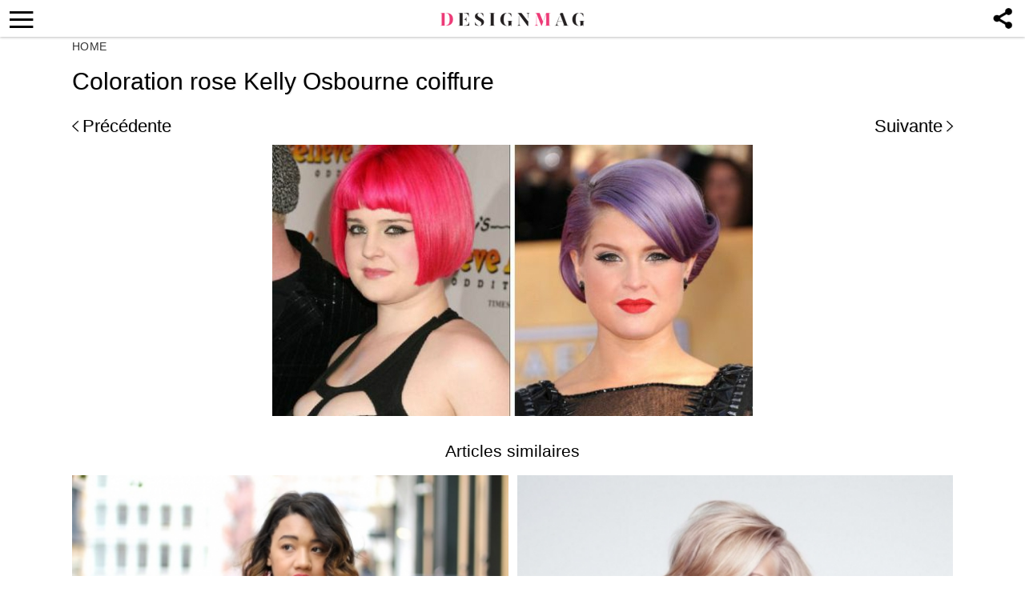

--- FILE ---
content_type: text/html; charset=UTF-8
request_url: https://thedesignmag.fr/celebrites/qui-porte-le-mieux-les-cheveux-roses.html?image_id=38505
body_size: 9048
content:
<!DOCTYPE html>
<html lang="en-US">
<head>
  <!-- 40d3cdfcc5ba3539 -->
  <meta charset="UTF-8">
  <meta name="viewport" content="width=device-width, initial-scale=1.0, maximum-scale=6.0" />
  <meta name="referrer" content="origin-when-cross-origin" />
  <meta name="robots" content="max-image-preview:large">
  <title>Les cheveux roses des stars - qui les porte le mieux?</title>
    <meta name="robots" content="noindex, follow">

  <link rel="profile" href="http://gmpg.org/xfn/11">
  <link rel="pingback" href="https://thedesignmag.fr/xmlrpc.php">
  <link rel="shortcut icon" href="https://thedesignmag.fr/wp-content/themes/mobile-lite-new/assets/images/favicon/favicon.ico" type="image/x-icon" />
  <link rel="apple-touch-icon" sizes="57x57" href="https://thedesignmag.fr/wp-content/themes/mobile-lite-new/assets/images/favicon/apple-icon-57x57.png" />
  <link rel="apple-touch-icon" sizes="60x60" href="https://thedesignmag.fr/wp-content/themes/mobile-lite-new/assets/images/favicon/apple-icon-60x60.png" />
  <link rel="apple-touch-icon" sizes="72x72" href="https://thedesignmag.fr/wp-content/themes/mobile-lite-new/assets/images/favicon/apple-icon-72x72.png" />
  <link rel="apple-touch-icon" sizes="76x76" href="https://thedesignmag.fr/wp-content/themes/mobile-lite-new/assets/images/favicon/apple-icon-76x76.png" />
  <link rel="apple-touch-icon" sizes="114x114" href="https://thedesignmag.fr/wp-content/themes/mobile-lite-new/assets/images/favicon/apple-icon-114x114.png" />
  <link rel="apple-touch-icon" sizes="120x120" href="https://thedesignmag.fr/wp-content/themes/mobile-lite-new/assets/images/favicon/apple-icon-120x120.png" />
  <link rel="apple-touch-icon" sizes="144x144" href="https://thedesignmag.fr/wp-content/themes/mobile-lite-new/assets/images/favicon/apple-icon-144x144.png" />
  <link rel="apple-touch-icon" sizes="152x152" href="https://thedesignmag.fr/wp-content/themes/mobile-lite-new/assets/images/favicon/apple-icon-152x152.png" />
  <link rel="apple-touch-icon" sizes="180x180" href="https://thedesignmag.fr/wp-content/themes/mobile-lite-new/assets/images/favicon/apple-icon-180x180.png" />
  <link rel="icon" type="image/png" sizes="192x192"  href="https://thedesignmag.fr/wp-content/themes/mobile-lite-new/assets/images/favicon/android-icon-192x192.png" />
  <link rel="icon" type="image/png" sizes="32x32" href="https://thedesignmag.fr/wp-content/themes/mobile-lite-new/assets/images/favicon/favicon-32x32.png" />
  <link rel="icon" type="image/png" sizes="96x96" href="https://thedesignmag.fr/wp-content/themes/mobile-lite-new/assets/images/favicon/favicon-96x96.png" />
  <link rel="icon" type="image/png" sizes="16x16" href="https://thedesignmag.fr/wp-content/themes/mobile-lite-new/assets/images/favicon/favicon-16x16.png" />

  <script type="text/javascript">
    var base_url = 'https://thedesignmag.fr/';
  </script>
  
  
        <script type="text/javascript" src="https://a.hit-360.com/tags/dsm.js" async></script>
      <script data-ad-client="ca-pub-8109008375803744" async src="https://pagead2.googlesyndication.com/pagead/js/adsbygoogle.js"></script>
  
<script async src="https://www.googletagmanager.com/gtag/js?id=UA-44979321-1"></script>
<script>
  window.dataLayer = window.dataLayer || [];
  function gtag(){dataLayer.push(arguments);}
  gtag('js', new Date());

  gtag('config', 'UA-44979321-1');
</script>


  <script async src="https://www.googletagmanager.com/gtag/js?id=G-L09JQHGZEY"></script>
  <script>
    window.dataLayer = window.dataLayer || [];
    function gtag(){dataLayer.push(arguments);}
    gtag('js', new Date());

    gtag('config', 'G-L09JQHGZEY');
  </script>


  <meta name='robots' content='noindex, follow' />

	<!-- This site is optimized with the Yoast SEO plugin v21.4 - https://yoast.com/wordpress/plugins/seo/ -->
	<title>Les cheveux roses des stars - qui les porte le mieux?</title>
	<meta name="description" content="Les cheveux roses sont très tendance cette saison parce que le rose est une couleur très provocatrice et très romantique à la fois.Regardez les stars!" />
	<meta property="og:locale" content="en_US" />
	<meta property="og:type" content="article" />
	<meta property="og:title" content="Coloration rose Kelly Osbourne coiffure" />
	<meta property="og:description" content="Les cheveux roses sont très tendance cette saison parce que le rose est une couleur très provocatrice et très romantique à la fois.Regardez les stars! - 38505" />
	<meta property="og:url" content="https://thedesignmag.fr/celebrites/qui-porte-le-mieux-les-cheveux-roses.html" />
	<meta property="og:site_name" content="Designmag.fr Intérieur, Meubles, objets, Déco, Tendance, Mode, Art, Brico" />
	<meta property="article:published_time" content="2024-01-12T10:45:02+00:00" />
	<meta property="og:image" content="https://thedesignmag.fr/wp-content/uploads/cheveux-roses-stars-tendance-coloration.jpg" />
	<meta property="og:image:width" content="600" />
	<meta property="og:image:height" content="339" />
	<meta property="og:image:type" content="image/jpeg" />
	<meta name="author" content="Laetitia Lasalle" />
	<meta name="twitter:label1" content="Written by" />
	<meta name="twitter:data1" content="Laetitia Lasalle" />
	<meta name="twitter:label2" content="Est. reading time" />
	<meta name="twitter:data2" content="1 minute" />
	<script type="application/ld+json" class="yoast-schema-graph">{"@context":"https://schema.org","@graph":[{"@type":"WebPage","@id":"https://thedesignmag.fr/celebrites/qui-porte-le-mieux-les-cheveux-roses.html","url":"https://thedesignmag.fr/celebrites/qui-porte-le-mieux-les-cheveux-roses.html","name":"Les cheveux roses des stars - qui les porte le mieux?","isPartOf":{"@id":"https://thedesignmag.fr/#website"},"primaryImageOfPage":{"@id":"https://thedesignmag.fr/celebrites/qui-porte-le-mieux-les-cheveux-roses.html#primaryimage"},"image":{"@id":"https://thedesignmag.fr/celebrites/qui-porte-le-mieux-les-cheveux-roses.html#primaryimage"},"thumbnailUrl":"https://thedesignmag.fr/wp-content/uploads/cheveux-roses-stars-tendance-coloration.jpg","datePublished":"2024-01-12T10:45:02+00:00","dateModified":"2024-01-12T10:45:02+00:00","author":{"@id":"https://thedesignmag.fr/#/schema/person/b905538e0393b00c11f7a770cffaf019"},"description":"Les cheveux roses sont très tendance cette saison parce que le rose est une couleur très provocatrice et très romantique à la fois.Regardez les stars!","breadcrumb":{"@id":"https://thedesignmag.fr/celebrites/qui-porte-le-mieux-les-cheveux-roses.html#breadcrumb"},"inLanguage":"en-US","potentialAction":[{"@type":"ReadAction","target":["https://thedesignmag.fr/celebrites/qui-porte-le-mieux-les-cheveux-roses.html"]}]},{"@type":"ImageObject","inLanguage":"en-US","@id":"https://thedesignmag.fr/celebrites/qui-porte-le-mieux-les-cheveux-roses.html#primaryimage","url":"https://thedesignmag.fr/wp-content/uploads/cheveux-roses-stars-tendance-coloration.jpg","contentUrl":"https://thedesignmag.fr/wp-content/uploads/cheveux-roses-stars-tendance-coloration.jpg","width":600,"height":339},{"@type":"BreadcrumbList","@id":"https://thedesignmag.fr/celebrites/qui-porte-le-mieux-les-cheveux-roses.html#breadcrumb","itemListElement":[{"@type":"ListItem","position":1,"name":"Home","item":"https://thedesignmag.fr/"},{"@type":"ListItem","position":2,"name":"Les cheveux roses des stars &#8211; qui les porte le mieux?"}]},{"@type":"WebSite","@id":"https://thedesignmag.fr/#website","url":"https://thedesignmag.fr/","name":"Designmag.fr Intérieur, Meubles, objets, Déco, Tendance, Mode, Art, Brico","description":"Toute l&#039;actualité design. Design d&#039;intérieur, maisons, objets design, déco design, tendance de mode et lifestyle.","potentialAction":[{"@type":"SearchAction","target":{"@type":"EntryPoint","urlTemplate":"https://thedesignmag.fr/?s={search_term_string}"},"query-input":"required name=search_term_string"}],"inLanguage":"en-US"},{"@type":"Person","@id":"https://thedesignmag.fr/#/schema/person/b905538e0393b00c11f7a770cffaf019","name":"Laetitia Lasalle","image":{"@type":"ImageObject","inLanguage":"en-US","@id":"https://thedesignmag.fr/#/schema/person/image/","url":"https://secure.gravatar.com/avatar/c67ee3bf080fbe1a8bbbf6dea0174302?s=96&d=blank&r=g","contentUrl":"https://secure.gravatar.com/avatar/c67ee3bf080fbe1a8bbbf6dea0174302?s=96&d=blank&r=g","caption":"Laetitia Lasalle"},"url":"https://thedesignmag.fr/author/jeny"}]}</script>
	<!-- / Yoast SEO plugin. -->


<link rel="alternate" type="application/rss+xml" title="Designmag.fr Intérieur, Meubles, objets, Déco, Tendance, Mode, Art, Brico &raquo; Feed" href="https://thedesignmag.fr/feed" />
<link rel="alternate" type="application/rss+xml" title="Designmag.fr Intérieur, Meubles, objets, Déco, Tendance, Mode, Art, Brico &raquo; Comments Feed" href="https://thedesignmag.fr/comments/feed" />
<link async='async' rel='stylesheet' id='wp-block-library' href='https://thedesignmag.fr/wp-includes/css/dist/block-library/style.min.css?ver=6.3.2' type='text/css' media='all' onload="this.media='all'" /><style id='classic-theme-styles-inline-css' type='text/css'>
/*! This file is auto-generated */
.wp-block-button__link{color:#fff;background-color:#32373c;border-radius:9999px;box-shadow:none;text-decoration:none;padding:calc(.667em + 2px) calc(1.333em + 2px);font-size:1.125em}.wp-block-file__button{background:#32373c;color:#fff;text-decoration:none}
</style>
<style id='global-styles-inline-css' type='text/css'>
body{--wp--preset--color--black: #000000;--wp--preset--color--cyan-bluish-gray: #abb8c3;--wp--preset--color--white: #ffffff;--wp--preset--color--pale-pink: #f78da7;--wp--preset--color--vivid-red: #cf2e2e;--wp--preset--color--luminous-vivid-orange: #ff6900;--wp--preset--color--luminous-vivid-amber: #fcb900;--wp--preset--color--light-green-cyan: #7bdcb5;--wp--preset--color--vivid-green-cyan: #00d084;--wp--preset--color--pale-cyan-blue: #8ed1fc;--wp--preset--color--vivid-cyan-blue: #0693e3;--wp--preset--color--vivid-purple: #9b51e0;--wp--preset--gradient--vivid-cyan-blue-to-vivid-purple: linear-gradient(135deg,rgba(6,147,227,1) 0%,rgb(155,81,224) 100%);--wp--preset--gradient--light-green-cyan-to-vivid-green-cyan: linear-gradient(135deg,rgb(122,220,180) 0%,rgb(0,208,130) 100%);--wp--preset--gradient--luminous-vivid-amber-to-luminous-vivid-orange: linear-gradient(135deg,rgba(252,185,0,1) 0%,rgba(255,105,0,1) 100%);--wp--preset--gradient--luminous-vivid-orange-to-vivid-red: linear-gradient(135deg,rgba(255,105,0,1) 0%,rgb(207,46,46) 100%);--wp--preset--gradient--very-light-gray-to-cyan-bluish-gray: linear-gradient(135deg,rgb(238,238,238) 0%,rgb(169,184,195) 100%);--wp--preset--gradient--cool-to-warm-spectrum: linear-gradient(135deg,rgb(74,234,220) 0%,rgb(151,120,209) 20%,rgb(207,42,186) 40%,rgb(238,44,130) 60%,rgb(251,105,98) 80%,rgb(254,248,76) 100%);--wp--preset--gradient--blush-light-purple: linear-gradient(135deg,rgb(255,206,236) 0%,rgb(152,150,240) 100%);--wp--preset--gradient--blush-bordeaux: linear-gradient(135deg,rgb(254,205,165) 0%,rgb(254,45,45) 50%,rgb(107,0,62) 100%);--wp--preset--gradient--luminous-dusk: linear-gradient(135deg,rgb(255,203,112) 0%,rgb(199,81,192) 50%,rgb(65,88,208) 100%);--wp--preset--gradient--pale-ocean: linear-gradient(135deg,rgb(255,245,203) 0%,rgb(182,227,212) 50%,rgb(51,167,181) 100%);--wp--preset--gradient--electric-grass: linear-gradient(135deg,rgb(202,248,128) 0%,rgb(113,206,126) 100%);--wp--preset--gradient--midnight: linear-gradient(135deg,rgb(2,3,129) 0%,rgb(40,116,252) 100%);--wp--preset--font-size--small: 13px;--wp--preset--font-size--medium: 20px;--wp--preset--font-size--large: 36px;--wp--preset--font-size--x-large: 42px;--wp--preset--spacing--20: 0.44rem;--wp--preset--spacing--30: 0.67rem;--wp--preset--spacing--40: 1rem;--wp--preset--spacing--50: 1.5rem;--wp--preset--spacing--60: 2.25rem;--wp--preset--spacing--70: 3.38rem;--wp--preset--spacing--80: 5.06rem;--wp--preset--shadow--natural: 6px 6px 9px rgba(0, 0, 0, 0.2);--wp--preset--shadow--deep: 12px 12px 50px rgba(0, 0, 0, 0.4);--wp--preset--shadow--sharp: 6px 6px 0px rgba(0, 0, 0, 0.2);--wp--preset--shadow--outlined: 6px 6px 0px -3px rgba(255, 255, 255, 1), 6px 6px rgba(0, 0, 0, 1);--wp--preset--shadow--crisp: 6px 6px 0px rgba(0, 0, 0, 1);}:where(.is-layout-flex){gap: 0.5em;}:where(.is-layout-grid){gap: 0.5em;}body .is-layout-flow > .alignleft{float: left;margin-inline-start: 0;margin-inline-end: 2em;}body .is-layout-flow > .alignright{float: right;margin-inline-start: 2em;margin-inline-end: 0;}body .is-layout-flow > .aligncenter{margin-left: auto !important;margin-right: auto !important;}body .is-layout-constrained > .alignleft{float: left;margin-inline-start: 0;margin-inline-end: 2em;}body .is-layout-constrained > .alignright{float: right;margin-inline-start: 2em;margin-inline-end: 0;}body .is-layout-constrained > .aligncenter{margin-left: auto !important;margin-right: auto !important;}body .is-layout-constrained > :where(:not(.alignleft):not(.alignright):not(.alignfull)){max-width: var(--wp--style--global--content-size);margin-left: auto !important;margin-right: auto !important;}body .is-layout-constrained > .alignwide{max-width: var(--wp--style--global--wide-size);}body .is-layout-flex{display: flex;}body .is-layout-flex{flex-wrap: wrap;align-items: center;}body .is-layout-flex > *{margin: 0;}body .is-layout-grid{display: grid;}body .is-layout-grid > *{margin: 0;}:where(.wp-block-columns.is-layout-flex){gap: 2em;}:where(.wp-block-columns.is-layout-grid){gap: 2em;}:where(.wp-block-post-template.is-layout-flex){gap: 1.25em;}:where(.wp-block-post-template.is-layout-grid){gap: 1.25em;}.has-black-color{color: var(--wp--preset--color--black) !important;}.has-cyan-bluish-gray-color{color: var(--wp--preset--color--cyan-bluish-gray) !important;}.has-white-color{color: var(--wp--preset--color--white) !important;}.has-pale-pink-color{color: var(--wp--preset--color--pale-pink) !important;}.has-vivid-red-color{color: var(--wp--preset--color--vivid-red) !important;}.has-luminous-vivid-orange-color{color: var(--wp--preset--color--luminous-vivid-orange) !important;}.has-luminous-vivid-amber-color{color: var(--wp--preset--color--luminous-vivid-amber) !important;}.has-light-green-cyan-color{color: var(--wp--preset--color--light-green-cyan) !important;}.has-vivid-green-cyan-color{color: var(--wp--preset--color--vivid-green-cyan) !important;}.has-pale-cyan-blue-color{color: var(--wp--preset--color--pale-cyan-blue) !important;}.has-vivid-cyan-blue-color{color: var(--wp--preset--color--vivid-cyan-blue) !important;}.has-vivid-purple-color{color: var(--wp--preset--color--vivid-purple) !important;}.has-black-background-color{background-color: var(--wp--preset--color--black) !important;}.has-cyan-bluish-gray-background-color{background-color: var(--wp--preset--color--cyan-bluish-gray) !important;}.has-white-background-color{background-color: var(--wp--preset--color--white) !important;}.has-pale-pink-background-color{background-color: var(--wp--preset--color--pale-pink) !important;}.has-vivid-red-background-color{background-color: var(--wp--preset--color--vivid-red) !important;}.has-luminous-vivid-orange-background-color{background-color: var(--wp--preset--color--luminous-vivid-orange) !important;}.has-luminous-vivid-amber-background-color{background-color: var(--wp--preset--color--luminous-vivid-amber) !important;}.has-light-green-cyan-background-color{background-color: var(--wp--preset--color--light-green-cyan) !important;}.has-vivid-green-cyan-background-color{background-color: var(--wp--preset--color--vivid-green-cyan) !important;}.has-pale-cyan-blue-background-color{background-color: var(--wp--preset--color--pale-cyan-blue) !important;}.has-vivid-cyan-blue-background-color{background-color: var(--wp--preset--color--vivid-cyan-blue) !important;}.has-vivid-purple-background-color{background-color: var(--wp--preset--color--vivid-purple) !important;}.has-black-border-color{border-color: var(--wp--preset--color--black) !important;}.has-cyan-bluish-gray-border-color{border-color: var(--wp--preset--color--cyan-bluish-gray) !important;}.has-white-border-color{border-color: var(--wp--preset--color--white) !important;}.has-pale-pink-border-color{border-color: var(--wp--preset--color--pale-pink) !important;}.has-vivid-red-border-color{border-color: var(--wp--preset--color--vivid-red) !important;}.has-luminous-vivid-orange-border-color{border-color: var(--wp--preset--color--luminous-vivid-orange) !important;}.has-luminous-vivid-amber-border-color{border-color: var(--wp--preset--color--luminous-vivid-amber) !important;}.has-light-green-cyan-border-color{border-color: var(--wp--preset--color--light-green-cyan) !important;}.has-vivid-green-cyan-border-color{border-color: var(--wp--preset--color--vivid-green-cyan) !important;}.has-pale-cyan-blue-border-color{border-color: var(--wp--preset--color--pale-cyan-blue) !important;}.has-vivid-cyan-blue-border-color{border-color: var(--wp--preset--color--vivid-cyan-blue) !important;}.has-vivid-purple-border-color{border-color: var(--wp--preset--color--vivid-purple) !important;}.has-vivid-cyan-blue-to-vivid-purple-gradient-background{background: var(--wp--preset--gradient--vivid-cyan-blue-to-vivid-purple) !important;}.has-light-green-cyan-to-vivid-green-cyan-gradient-background{background: var(--wp--preset--gradient--light-green-cyan-to-vivid-green-cyan) !important;}.has-luminous-vivid-amber-to-luminous-vivid-orange-gradient-background{background: var(--wp--preset--gradient--luminous-vivid-amber-to-luminous-vivid-orange) !important;}.has-luminous-vivid-orange-to-vivid-red-gradient-background{background: var(--wp--preset--gradient--luminous-vivid-orange-to-vivid-red) !important;}.has-very-light-gray-to-cyan-bluish-gray-gradient-background{background: var(--wp--preset--gradient--very-light-gray-to-cyan-bluish-gray) !important;}.has-cool-to-warm-spectrum-gradient-background{background: var(--wp--preset--gradient--cool-to-warm-spectrum) !important;}.has-blush-light-purple-gradient-background{background: var(--wp--preset--gradient--blush-light-purple) !important;}.has-blush-bordeaux-gradient-background{background: var(--wp--preset--gradient--blush-bordeaux) !important;}.has-luminous-dusk-gradient-background{background: var(--wp--preset--gradient--luminous-dusk) !important;}.has-pale-ocean-gradient-background{background: var(--wp--preset--gradient--pale-ocean) !important;}.has-electric-grass-gradient-background{background: var(--wp--preset--gradient--electric-grass) !important;}.has-midnight-gradient-background{background: var(--wp--preset--gradient--midnight) !important;}.has-small-font-size{font-size: var(--wp--preset--font-size--small) !important;}.has-medium-font-size{font-size: var(--wp--preset--font-size--medium) !important;}.has-large-font-size{font-size: var(--wp--preset--font-size--large) !important;}.has-x-large-font-size{font-size: var(--wp--preset--font-size--x-large) !important;}
.wp-block-navigation a:where(:not(.wp-element-button)){color: inherit;}
:where(.wp-block-post-template.is-layout-flex){gap: 1.25em;}:where(.wp-block-post-template.is-layout-grid){gap: 1.25em;}
:where(.wp-block-columns.is-layout-flex){gap: 2em;}:where(.wp-block-columns.is-layout-grid){gap: 2em;}
.wp-block-pullquote{font-size: 1.5em;line-height: 1.6;}
</style>
<link async='async' rel='stylesheet' id='rpt_front_style' href='https://thedesignmag.fr/wp-content/plugins/related-posts-thumbnails/assets/css/front.css?ver=1.9.0' type='text/css' media='all' onload="this.media='all'" /><link async='async' rel='stylesheet' id='toc-screen' href='https://thedesignmag.fr/wp-content/plugins/table-of-contents-plus/screen.min.css?ver=2106' type='text/css' media='all' onload="this.media='all'" /><link async='async' rel='stylesheet' id='deavita-style-ionicons-fonts' href='https://thedesignmag.fr/wp-content/themes/mobile-lite-new/assets/css/ionicons/css/ionicons.min.css?ver=1.0' type='text/css' media='all' onload="this.media='all'" /><link async='async' rel='stylesheet' id='mobile_theme-style' href='https://thedesignmag.fr/wp-content/themes/mobile-lite-new/style.css?ver=1.00000331' type='text/css' media='all' onload="this.media='all'" /><script type='text/javascript' src='https://thedesignmag.fr/wp-content/themes/mobile-lite-new/assets/js/jquery-3.5.1.min.js?ver=1.00' id='mobile_theme-jquery-js'></script>
<link rel="https://api.w.org/" href="https://thedesignmag.fr/wp-json/" /><link rel="alternate" type="application/json" href="https://thedesignmag.fr/wp-json/wp/v2/posts/38492" /><link rel="EditURI" type="application/rsd+xml" title="RSD" href="https://thedesignmag.fr/xmlrpc.php?rsd" />
<meta name="generator" content="WordPress 6.3.2" />
<link rel='shortlink' href='https://thedesignmag.fr/?p=38492' />
<link rel="alternate" type="application/json+oembed" href="https://thedesignmag.fr/wp-json/oembed/1.0/embed?url=https%3A%2F%2Fthedesignmag.fr%2Fcelebrites%2Fqui-porte-le-mieux-les-cheveux-roses.html" />
<link rel="alternate" type="text/xml+oembed" href="https://thedesignmag.fr/wp-json/oembed/1.0/embed?url=https%3A%2F%2Fthedesignmag.fr%2Fcelebrites%2Fqui-porte-le-mieux-les-cheveux-roses.html&#038;format=xml" />
			<style>
			#related_posts_thumbnails li{
				border-right: 1px solid #DDDDDD;
				background-color: #FFFFFF			}
			#related_posts_thumbnails li:hover{
				background-color: #EEEEEF;
			}
			.relpost_content{
				font-size:	12px;
				color: 		#333333;
			}
			.relpost-block-single{
				background-color: #FFFFFF;
				border-right: 1px solid  #DDDDDD;
				border-left: 1px solid  #DDDDDD;
				margin-right: -1px;
			}
			.relpost-block-single:hover{
				background-color: #EEEEEF;
			}
		</style>

	<style type="text/css">div#toc_container {background: #ffffff;border: 1px solid #ebeaea;}div#toc_container ul li {font-size: 105%;}div#toc_container p.toc_title {color: #000006;}div#toc_container p.toc_title a,div#toc_container ul.toc_list a {color: #1110eb;}div#toc_container p.toc_title a:hover,div#toc_container ul.toc_list a:hover {color: #090963;}div#toc_container p.toc_title a:hover,div#toc_container ul.toc_list a:hover {color: #090963;}div#toc_container p.toc_title a:visited,div#toc_container ul.toc_list a:visited {color: #1615cc;}</style>  </head>
<body class="post-template-default single single-post postid-38492 single-format-standard" itemscope itemtype="http://schema.org/WebPage">
  <header id="header">
   <div class="container">
              <a class="router-link-exact-active router-link-active" href="https://thedesignmag.fr/" id="logo" aria-label="Logo"></a>
      
      <div class="touchable social-icon-navi"></div>

      <div class="social-icons-layer">
                    <a href="https://www.facebook.com/dialog/feed?app_id=1825386414365252&display=popup&amp;caption=Les cheveux roses des stars &#8211; qui les porte le mieux?&link=https://thedesignmag.fr/celebrites/qui-porte-le-mieux-les-cheveux-roses.html&picture=https://thedesignmag.fr/wp-content/uploads/cheveux-roses-stars-tendance-coloration.jpg" class="social-icon social-icon-facebook touchable opened" target="_blank"  rel="noopener" rel="noreferrer" >
              <span>Facebook</span>
            </a>
            <a href="whatsapp://send?text=Les cheveux roses des stars &#8211; qui les porte le mieux? https://thedesignmag.fr/celebrites/qui-porte-le-mieux-les-cheveux-roses.html" data-text="Les cheveux roses des stars &#8211; qui les porte le mieux?" data-href="https://thedesignmag.fr/celebrites/qui-porte-le-mieux-les-cheveux-roses.html" class="social-icon social-icon-whatsapp touchable opened" rel="nofollow" target="_top" onclick="window.parent.null">
              <span>WhatsApp</span>
            </a>
            <a href="javascript:void(0);" onclick="pin_this(event, 'https://pinterest.com/pin/create/button/?url=https://thedesignmag.fr/celebrites/qui-porte-le-mieux-les-cheveux-roses.html&amp;media=https://thedesignmag.fr/wp-content/uploads/cheveux-roses-stars-tendance-coloration.jpg')" class="social-icon social-icon-pinterest touchable opened" rel="nofollow">
              <span>Pinterest</span>
            </a>
            <a href="/cdn-cgi/l/email-protection#[base64]" class="social-icon social-icon-email touchable opened">
              <span>E-Mail</span>
            </a>
                          <!-- <script type="text/javascript">
                function changeSocialsFooter() {
                  if (navigator.share !== undefined) {
                    navigator.share({
                      title: 'Les cheveux roses des stars &#8211; qui les porte le mieux?',
                      text: '',
                      url: 'https://thedesignmag.fr/celebrites/qui-porte-le-mieux-les-cheveux-roses.html'
                    })
                  }
                }
              </script>
              <a href="javascript:void(0);" onclick="changeSocialsFooter()" class="ios-share-outline">
                <span><ion-icon ios="ios-share-outline" md="md-share"></ion-icon></span>
              </a> -->
              </div>

      <button class="menu_btn" title="open menu" type="button"><i class="ion-navicon"></i></button>
      <nav id="navigation">
        <span class="close_nav"></span>

        <form class="header_search" role="search" method="get" action="https://thedesignmag.fr/">
              <input type="text" name="s" placeholder="Recherche..." aria-label="Search"/>
              <input type="submit" value="Recherche" />
              <i class="ion-ios-search"></i>
             <!--  <span class="close_search">X</span> -->
            </form>
        <ul id="menu-menu-new" class="menu"><li id="menu-item-480196" class="menu-item menu-item-type-custom menu-item-object-custom menu-item-480196"><a href="https://news.google.com/publications/CAAqBwgKMNfYpwswxOO_Aw?hl=es-419&#038;gl=US&#038;ceid=US:es-419">Suivez-nous sur GOOGLE NEWS</a></li>
<li id="menu-item-479850" class="menu-item menu-item-type-taxonomy menu-item-object-category current-post-ancestor current-menu-parent current-post-parent menu-item-479850"><a href="https://thedesignmag.fr/category/beaute/cheveux">Cheveux</a></li>
<li id="menu-item-396090" class="menu-item menu-item-type-taxonomy menu-item-object-category menu-item-396090"><a href="https://thedesignmag.fr/category/deco/st-valentin">St. Valentin</a></li>
<li id="menu-item-403824" class="menu-item menu-item-type-taxonomy menu-item-object-category menu-item-403824"><a href="https://thedesignmag.fr/category/actualite">Actualité</a></li>
<li id="menu-item-396095" class="menu-item menu-item-type-taxonomy menu-item-object-category menu-item-396095"><a href="https://thedesignmag.fr/category/jardins-et-terrasses">Jardins et terrasses</a></li>
<li id="menu-item-396073" class="menu-item menu-item-type-taxonomy menu-item-object-category menu-item-has-children menu-item-396073"><a href="https://thedesignmag.fr/category/art-design">Art</a>
<ul class="sub-menu">
	<li id="menu-item-396099" class="menu-item menu-item-type-taxonomy menu-item-object-category menu-item-396099"><a href="https://thedesignmag.fr/category/mode">Mode</a></li>
	<li id="menu-item-396072" class="menu-item menu-item-type-taxonomy menu-item-object-category menu-item-396072"><a href="https://thedesignmag.fr/category/architecture">Architecture</a></li>
	<li id="menu-item-396101" class="menu-item menu-item-type-taxonomy menu-item-object-category menu-item-396101"><a href="https://thedesignmag.fr/category/objets-design">Objets design</a></li>
</ul>
</li>
<li id="menu-item-396074" class="menu-item menu-item-type-taxonomy menu-item-object-category menu-item-has-children menu-item-396074"><a href="https://thedesignmag.fr/category/astuces-maison">Astuces maison</a>
<ul class="sub-menu">
	<li id="menu-item-396079" class="menu-item menu-item-type-taxonomy menu-item-object-category menu-item-396079"><a href="https://thedesignmag.fr/category/bricolage">Brico</a></li>
	<li id="menu-item-396096" class="menu-item menu-item-type-taxonomy menu-item-object-category menu-item-396096"><a href="https://thedesignmag.fr/category/linge-de-maison">Linge de maison</a></li>
	<li id="menu-item-396102" class="menu-item menu-item-type-taxonomy menu-item-object-category menu-item-396102"><a href="https://thedesignmag.fr/category/plafonds-design">Plafonds</a></li>
	<li id="menu-item-396100" class="menu-item menu-item-type-taxonomy menu-item-object-category menu-item-396100"><a href="https://thedesignmag.fr/category/murs-deco">Murs</a></li>
	<li id="menu-item-396108" class="menu-item menu-item-type-taxonomy menu-item-object-category menu-item-396108"><a href="https://thedesignmag.fr/category/sols-tapis-design">Sols et tapis</a></li>
</ul>
</li>
<li id="menu-item-396075" class="menu-item menu-item-type-taxonomy menu-item-object-category current-post-ancestor menu-item-has-children menu-item-396075"><a href="https://thedesignmag.fr/category/beaute">Beauté</a>
<ul class="sub-menu">
	<li id="menu-item-396078" class="menu-item menu-item-type-taxonomy menu-item-object-category menu-item-396078"><a href="https://thedesignmag.fr/category/beaute/maquillage">Maquillage</a></li>
	<li id="menu-item-396076" class="menu-item menu-item-type-taxonomy menu-item-object-category menu-item-396076"><a href="https://thedesignmag.fr/category/beaute/bijoux">Bijoux</a></li>
	<li id="menu-item-396077" class="menu-item menu-item-type-taxonomy menu-item-object-category current-post-ancestor current-menu-parent current-post-parent menu-item-396077"><a href="https://thedesignmag.fr/category/beaute/cheveux">Cheveux</a></li>
</ul>
</li>
<li id="menu-item-396092" class="menu-item menu-item-type-taxonomy menu-item-object-category menu-item-has-children menu-item-396092"><a href="https://thedesignmag.fr/category/design-dinterieur">Intérieur</a>
<ul class="sub-menu">
	<li id="menu-item-396105" class="menu-item menu-item-type-taxonomy menu-item-object-category menu-item-396105"><a href="https://thedesignmag.fr/category/salle-de-bain">Salle de bain</a></li>
	<li id="menu-item-396084" class="menu-item menu-item-type-taxonomy menu-item-object-category menu-item-396084"><a href="https://thedesignmag.fr/category/cuisines">Cuisines</a></li>
	<li id="menu-item-396106" class="menu-item menu-item-type-taxonomy menu-item-object-category menu-item-396106"><a href="https://thedesignmag.fr/category/salon-salle-de-sejour">Salle de séjour</a></li>
	<li id="menu-item-396098" class="menu-item menu-item-type-taxonomy menu-item-object-category menu-item-396098"><a href="https://thedesignmag.fr/category/meubles-design">Meubles design</a></li>
	<li id="menu-item-396082" class="menu-item menu-item-type-taxonomy menu-item-object-category menu-item-396082"><a href="https://thedesignmag.fr/category/chambre-enfant">Chambre enfant</a></li>
	<li id="menu-item-396081" class="menu-item menu-item-type-taxonomy menu-item-object-category menu-item-396081"><a href="https://thedesignmag.fr/category/chambre-a-coucher">Chambre à coucher</a></li>
	<li id="menu-item-396104" class="menu-item menu-item-type-taxonomy menu-item-object-category menu-item-396104"><a href="https://thedesignmag.fr/category/salle-a-manger">Salle à manger</a></li>
</ul>
</li>
<li id="menu-item-396085" class="menu-item menu-item-type-taxonomy menu-item-object-category menu-item-has-children menu-item-396085"><a href="https://thedesignmag.fr/category/deco">Déco</a>
<ul class="sub-menu">
	<li id="menu-item-396083" class="menu-item menu-item-type-taxonomy menu-item-object-category menu-item-396083"><a href="https://thedesignmag.fr/category/cheminees">Cheminées</a></li>
	<li id="menu-item-396097" class="menu-item menu-item-type-taxonomy menu-item-object-category menu-item-396097"><a href="https://thedesignmag.fr/category/luminaire-design-interieur">Luminaires d&#8217;intérieur</a></li>
	<li id="menu-item-396086" class="menu-item menu-item-type-taxonomy menu-item-object-category menu-item-396086"><a href="https://thedesignmag.fr/category/deco/deco-noel">Déco de Noël</a></li>
	<li id="menu-item-396087" class="menu-item menu-item-type-taxonomy menu-item-object-category menu-item-396087"><a href="https://thedesignmag.fr/category/deco/deco-de-paques">Déco de Pâques</a></li>
	<li id="menu-item-396088" class="menu-item menu-item-type-taxonomy menu-item-object-category menu-item-396088"><a href="https://thedesignmag.fr/category/deco/deco-halloween">Déco Halloween</a></li>
	<li id="menu-item-396089" class="menu-item menu-item-type-taxonomy menu-item-object-category menu-item-396089"><a href="https://thedesignmag.fr/category/deco/deco-mariage">Déco mariage</a></li>
	<li id="menu-item-472313" class="menu-item menu-item-type-taxonomy menu-item-object-category menu-item-472313"><a href="https://thedesignmag.fr/category/deco/deco-noel">Déco de Noël</a></li>
</ul>
</li>
<li id="menu-item-396201" class="menu-item menu-item-type-taxonomy menu-item-object-category menu-item-396201"><a href="https://thedesignmag.fr/category/recettes">Recettes</a></li>
<li id="menu-item-396112" class="menu-item menu-item-type-taxonomy menu-item-object-category menu-item-has-children menu-item-396112"><a href="https://thedesignmag.fr/category/wellness-spa">Wellness</a>
<ul class="sub-menu">
	<li id="menu-item-396103" class="menu-item menu-item-type-taxonomy menu-item-object-category menu-item-396103"><a href="https://thedesignmag.fr/category/regime-alimentaire">Régime alimentaire</a></li>
	<li id="menu-item-396107" class="menu-item menu-item-type-taxonomy menu-item-object-category menu-item-396107"><a href="https://thedesignmag.fr/category/sante-et-bien-etre">Santé et bien-être</a></li>
	<li id="menu-item-396111" class="menu-item menu-item-type-taxonomy menu-item-object-category menu-item-396111"><a href="https://thedesignmag.fr/category/voyages-et-loisirs">Voyages et loisirs</a></li>
	<li id="menu-item-396094" class="menu-item menu-item-type-taxonomy menu-item-object-category menu-item-396094"><a href="https://thedesignmag.fr/category/fitness">Fitness</a></li>
	<li id="menu-item-396109" class="menu-item menu-item-type-taxonomy menu-item-object-category menu-item-396109"><a href="https://thedesignmag.fr/category/technologie">Technologie</a></li>
</ul>
</li>
<li id="menu-item-396091" class="menu-item menu-item-type-taxonomy menu-item-object-category menu-item-396091"><a href="https://thedesignmag.fr/category/design-automobiles">Autos</a></li>
<li id="menu-item-396110" class="menu-item menu-item-type-taxonomy menu-item-object-category menu-item-396110"><a href="https://thedesignmag.fr/category/voiliers-et-yachts">Yachts</a></li>
<li id="menu-item-396080" class="menu-item menu-item-type-taxonomy menu-item-object-category current-post-ancestor current-menu-parent current-post-parent menu-item-396080"><a href="https://thedesignmag.fr/category/celebrites">Jet set</a></li>
</ul>        <div class="close_menu" >fermer le menu</div>
        <div id="soc-wrap"></div>
      </nav>
    </div>
  </header>
	<main role="main">

    <div id="breadcrumbs" class="breadcrumbs_header">
      <span><span><span><a href="https://thedesignmag.fr/">Home</a></span></span></span>    </div>

<div class="gallery_article">
  <a class="back_to_post" href="https://thedesignmag.fr/celebrites/qui-porte-le-mieux-les-cheveux-roses.html"><ion-icon name="arrow-back"></ion-icon></a>
  <h1 class="entry-title">Coloration rose Kelly Osbourne coiffure</h1>
    <div style="clear: both;"></div><div class="hit-container"></div><div class="placeholder-title"></div><div id="hit-mob-gal" class="hit-leaderboard" style="text-align:center;min-height:0px;"></div></div>
  <div class="gallery_page_box">
          <a href="https://thedesignmag.fr/celebrites/qui-porte-le-mieux-les-cheveux-roses.html?image_id=38504" />Précédente</a>
          <div class="img_article">
                <img width="600" height="339" src="https://thedesignmag.fr/wp-content/uploads/coloration-rose-Kelly-Osbourne-coiffure.jpg" class="attachment-orig size-orig" alt="" decoding="async" fetchpriority="high" />              </div>
          <a href="https://thedesignmag.fr/celebrites/qui-porte-le-mieux-les-cheveux-roses.html?image_id=38506" />Suivante</a>
      </div>
</div>
      <div class="articles">
        <div class="parasitic_title">Articles similaires</div>
        
<article class="article big">
  <a href="https://thedesignmag.fr/beaute/coiffure-femme-courte.html" class="img" aria-label="Related Article">
    <img width="420" height="315" src="https://thedesignmag.fr/wp-content/uploads/2016/03/coiffure-femme-courte-idee-coupe-420x315.jpg" class="attachment-medium-scale size-medium-scale wp-post-image" alt="" decoding="async" loading="lazy" />  </a>
  <header class="entry-header info">
    <div class="entry-header-inner section-inner medium">
      <h2 class="title">
        <a href="https://thedesignmag.fr/beaute/coiffure-femme-courte.html" aria-label="News Articles">
          Coiffure femme courte : osez-la ! Découvrez notre belle sélection photos        </a>
      </h2>
      <div class="post-meta-wrapper post-meta-single post-meta-single-top">
        <ul class="post-meta">
          <li class="post-category">
            <div class="entry-categories">
              <div class="entry-categories-inner">
                <a href="/beaute" rel="category">
                  Beauté                </a>
              </div>
            </div>
          </li>
          <li class="post-date meta-wrapper">
            <span class="meta-text"> /
              January 12, 2024            </span>
          </li>
        </ul>
      </div>
    </div>
  </header>
</article>

<article class="article big">
  <a href="https://thedesignmag.fr/beaute/cheveux/ombre-hair-cheveux-courts-longs.html" class="img" aria-label="Related Article">
    <img width="420" height="280" src="https://thedesignmag.fr/wp-content/uploads/2017/04/coupe-courte-femme-cheveux-420x280.jpg" class="attachment-medium-scale size-medium-scale wp-post-image" alt="coupe-courte-femme-cheveux" decoding="async" loading="lazy" />  </a>
  <header class="entry-header info">
    <div class="entry-header-inner section-inner medium">
      <h2 class="title">
        <a href="https://thedesignmag.fr/beaute/cheveux/ombre-hair-cheveux-courts-longs.html" aria-label="News Articles">
          Ombré hair cheveux courts et ombré hair cheveux longs        </a>
      </h2>
      <div class="post-meta-wrapper post-meta-single post-meta-single-top">
        <ul class="post-meta">
          <li class="post-category">
            <div class="entry-categories">
              <div class="entry-categories-inner">
                <a href="/beaute/cheveux" rel="category">
                  Cheveux                </a>
              </div>
            </div>
          </li>
          <li class="post-date meta-wrapper">
            <span class="meta-text"> /
              January 12, 2024            </span>
          </li>
        </ul>
      </div>
    </div>
  </header>
</article>
<article class="article small">
  <a href="https://thedesignmag.fr/beaute/cheveux/coiffure-mariage-cheveux-courts.html" class="img" aria-label="Related Articles thumbnails">
    <img width="420" height="574" src="https://thedesignmag.fr/wp-content/uploads/2017/04/coiffure-mariage-cheveux-courts-femme-coupe-420x574.jpg" class="attachment-medium-scale size-medium-scale wp-post-image" alt="coiffure-mariage-cheveux-courts-femme-coupe" decoding="async" loading="lazy" />  </a>
  <header class="entry-header info">
     <div class="entry-header-inner section-inner medium">
        <h2 class="title">
          <a href="https://thedesignmag.fr/beaute/cheveux/coiffure-mariage-cheveux-courts.html" aria-label="Related Articles">
            Coiffure mariage cheveux courts : féminité subtile et élégance douce          </a>
        </h2>
        <div class="post-meta-wrapper post-meta-single post-meta-single-top">
        <ul class="post-meta">
          <li class="post-category">
            <div class="entry-categories">
              <div class="entry-categories-inner">
                <a href="/beaute/cheveux" rel="category">
                  Cheveux                </a>
              </div>
            </div>
          </li>
          <li class="post-date meta-wrapper">
            <span class="meta-text"> /
              January 12, 2024            </span>
          </li>
        </ul>
      </div>

         <span class="images_count">
          19         </span>

     </div>
  </header>
</article>

      </div>
      <div class="articles">
      <div class="parasitic_title">Derniers articles</div>
      
<article class="article big">
  <a href="https://thedesignmag.fr/actualite/quartiers-typiques-colocation-etudiant-paris-558102.html" class="img" aria-label="Related Article">
    <img width="420" height="236" src="https://thedesignmag.fr/wp-content/uploads/2025/11/colocation-etudiant-Paris-420x236.jpg" class="attachment-medium-scale size-medium-scale wp-post-image" alt="colocation étudiant Paris" decoding="async" loading="lazy" />  </a>
  <header class="entry-header info">
    <div class="entry-header-inner section-inner medium">
      <h2 class="title">
        <a href="https://thedesignmag.fr/actualite/quartiers-typiques-colocation-etudiant-paris-558102.html" aria-label="News Articles">
          Les quartiers les plus typiques de Paris à découvrir lors d&#8217;une colocation étudiant à Paris        </a>
      </h2>
      <div class="post-meta-wrapper post-meta-single post-meta-single-top">
        <ul class="post-meta">
          <li class="post-category">
            <div class="entry-categories">
              <div class="entry-categories-inner">
                <a href="/actualite" rel="category">
                  Actualité                </a>
              </div>
            </div>
          </li>
          <li class="post-date meta-wrapper">
            <span class="meta-text"> /
              December 15, 2025            </span>
          </li>
        </ul>
      </div>
    </div>
  </header>
</article>

<article class="article big">
  <a href="https://thedesignmag.fr/jardins-et-terrasses/comment-faire-pousser-lys-dans-climat-sec-558085.html" class="img" aria-label="Related Article">
    <img width="420" height="420" src="https://thedesignmag.fr/wp-content/uploads/2025/11/faire-pousser-des-lys-dans-un-climat-sec-lilium-anastasia-420x420.jpg" class="attachment-medium-scale size-medium-scale wp-post-image" alt="faire pousser des lys dans un climat sec lilium anastasia" decoding="async" loading="lazy" />  </a>
  <header class="entry-header info">
    <div class="entry-header-inner section-inner medium">
      <h2 class="title">
        <a href="https://thedesignmag.fr/jardins-et-terrasses/comment-faire-pousser-lys-dans-climat-sec-558085.html" aria-label="News Articles">
          Comment faire pousser des lys dans un climat sec ?        </a>
      </h2>
      <div class="post-meta-wrapper post-meta-single post-meta-single-top">
        <ul class="post-meta">
          <li class="post-category">
            <div class="entry-categories">
              <div class="entry-categories-inner">
                <a href="/jardins-et-terrasses" rel="category">
                  Jardins et terrasses                </a>
              </div>
            </div>
          </li>
          <li class="post-date meta-wrapper">
            <span class="meta-text"> /
              November 17, 2025            </span>
          </li>
        </ul>
      </div>
    </div>
  </header>
</article>
<article class="article small">
  <a href="https://thedesignmag.fr/meubles-design/comment-choisir-nombre-places-canape-558076.html" class="img" aria-label="Related Articles thumbnails">
    <img width="420" height="280" src="https://thedesignmag.fr/wp-content/uploads/2025/10/choisir-le-nombre-de-places-de-votre-canape-420x280.jpg" class="attachment-medium-scale size-medium-scale wp-post-image" alt="choisir le nombre de places de votre canapé" decoding="async" loading="lazy" />  </a>
  <header class="entry-header info">
     <div class="entry-header-inner section-inner medium">
        <h2 class="title">
          <a href="https://thedesignmag.fr/meubles-design/comment-choisir-nombre-places-canape-558076.html" aria-label="Related Articles">
            Comment choisir le nombre de places de votre canapé ?          </a>
        </h2>
        <div class="post-meta-wrapper post-meta-single post-meta-single-top">
        <ul class="post-meta">
          <li class="post-category">
            <div class="entry-categories">
              <div class="entry-categories-inner">
                <a href="/meubles-design" rel="category">
                  Meubles design                </a>
              </div>
            </div>
          </li>
          <li class="post-date meta-wrapper">
            <span class="meta-text"> /
              October 09, 2025            </span>
          </li>
        </ul>
      </div>

         <span class="images_count">
          3         </span>

     </div>
  </header>
</article>

    </div>

    </main>
    <footer id="footer">
      <ul id="menu-footer2" class="footer_nav"><li id="menu-item-10533" class="menu-item menu-item-type-post_type menu-item-object-page menu-item-10533"><a href="https://thedesignmag.fr/politique-de-confidentialite-et-conditions-generales-d-utilisation">Conditions générales d&#8217;utilisation</a></li>
<li id="menu-item-49778" class="menu-item menu-item-type-post_type menu-item-object-page menu-item-49778"><a href="https://thedesignmag.fr/publicite">Publicité</a></li>
<li id="menu-item-403240" class="menu-item menu-item-type-post_type menu-item-object-page menu-item-403240"><a href="https://thedesignmag.fr/a-propos-de-nous">À propos de nous</a></li>
</ul>      <div class="copyright">&copy; 2026 Designmag</div>
    </footer>

    <script data-cfasync="false" src="/cdn-cgi/scripts/5c5dd728/cloudflare-static/email-decode.min.js"></script><script type='text/javascript' src='https://thedesignmag.fr/wp-content/themes/mobile-lite-new/assets/js/blazy.min.js?ver=1.001' defer async='async' id='mobile_theme-blazy-js'></script>
<script type='text/javascript' src='https://thedesignmag.fr/wp-content/themes/mobile-lite-new/assets/js/script.js?ver=1.0014' defer async='async' id='mobile_theme-scripts-js'></script>

        <!-- GDPR -->
    <!--script type="text/javascript">
      (function () {
        var s = document.createElement('script');
        s.type = 'text/javascript';
        s.async = true;
        s.src = 'https://gdpr.noterium.com/gdpr/v1.min.js';
        s.onload = function() {
            getClientParams("5ihznwUkRZcUw5VdnSkwC9xRO19pWzw_", "EN");
        };
        var x = document.getElementsByTagName('script')[0];
        x.parentNode.insertBefore(s, x);
      })();
    </script-->
    <!-- END GDPR -->
  <script defer src="https://static.cloudflareinsights.com/beacon.min.js/vcd15cbe7772f49c399c6a5babf22c1241717689176015" integrity="sha512-ZpsOmlRQV6y907TI0dKBHq9Md29nnaEIPlkf84rnaERnq6zvWvPUqr2ft8M1aS28oN72PdrCzSjY4U6VaAw1EQ==" data-cf-beacon='{"version":"2024.11.0","token":"bf378c709a9542b6968190a51366124c","r":1,"server_timing":{"name":{"cfCacheStatus":true,"cfEdge":true,"cfExtPri":true,"cfL4":true,"cfOrigin":true,"cfSpeedBrain":true},"location_startswith":null}}' crossorigin="anonymous"></script>
</body>
</html>
<!-- count ok -->


--- FILE ---
content_type: text/html; charset=utf-8
request_url: https://www.google.com/recaptcha/api2/aframe
body_size: 268
content:
<!DOCTYPE HTML><html><head><meta http-equiv="content-type" content="text/html; charset=UTF-8"></head><body><script nonce="sNkgOXjmwNWEU2AMcFN4wA">/** Anti-fraud and anti-abuse applications only. See google.com/recaptcha */ try{var clients={'sodar':'https://pagead2.googlesyndication.com/pagead/sodar?'};window.addEventListener("message",function(a){try{if(a.source===window.parent){var b=JSON.parse(a.data);var c=clients[b['id']];if(c){var d=document.createElement('img');d.src=c+b['params']+'&rc='+(localStorage.getItem("rc::a")?sessionStorage.getItem("rc::b"):"");window.document.body.appendChild(d);sessionStorage.setItem("rc::e",parseInt(sessionStorage.getItem("rc::e")||0)+1);localStorage.setItem("rc::h",'1768703806168');}}}catch(b){}});window.parent.postMessage("_grecaptcha_ready", "*");}catch(b){}</script></body></html>